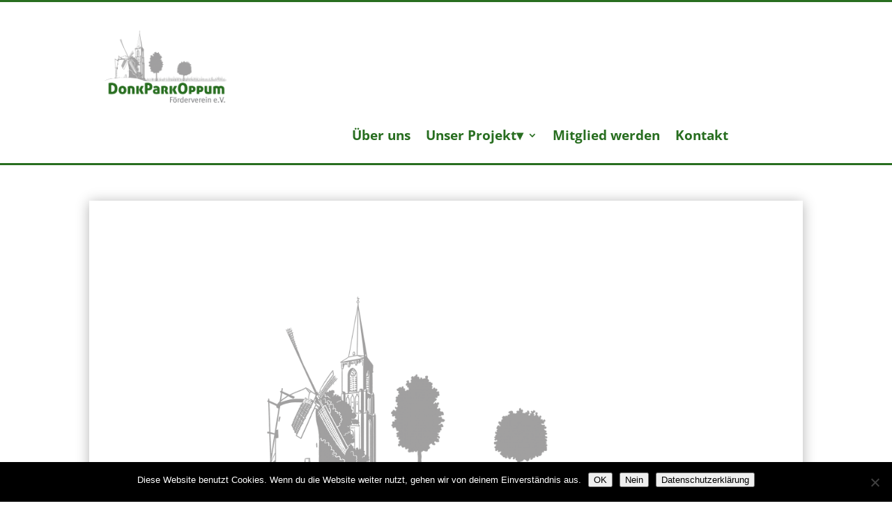

--- FILE ---
content_type: text/html; charset=utf-8
request_url: https://www.google.com/recaptcha/api2/anchor?ar=1&k=6LdwxbwUAAAAAPkIAsGNkc57mSPhG-lxTEadSzbG&co=aHR0cHM6Ly93d3cuZG9ua3Bhcmstb3BwdW0uZGU6NDQz&hl=en&v=PoyoqOPhxBO7pBk68S4YbpHZ&size=invisible&anchor-ms=20000&execute-ms=30000&cb=fhz1g04mnr45
body_size: 48960
content:
<!DOCTYPE HTML><html dir="ltr" lang="en"><head><meta http-equiv="Content-Type" content="text/html; charset=UTF-8">
<meta http-equiv="X-UA-Compatible" content="IE=edge">
<title>reCAPTCHA</title>
<style type="text/css">
/* cyrillic-ext */
@font-face {
  font-family: 'Roboto';
  font-style: normal;
  font-weight: 400;
  font-stretch: 100%;
  src: url(//fonts.gstatic.com/s/roboto/v48/KFO7CnqEu92Fr1ME7kSn66aGLdTylUAMa3GUBHMdazTgWw.woff2) format('woff2');
  unicode-range: U+0460-052F, U+1C80-1C8A, U+20B4, U+2DE0-2DFF, U+A640-A69F, U+FE2E-FE2F;
}
/* cyrillic */
@font-face {
  font-family: 'Roboto';
  font-style: normal;
  font-weight: 400;
  font-stretch: 100%;
  src: url(//fonts.gstatic.com/s/roboto/v48/KFO7CnqEu92Fr1ME7kSn66aGLdTylUAMa3iUBHMdazTgWw.woff2) format('woff2');
  unicode-range: U+0301, U+0400-045F, U+0490-0491, U+04B0-04B1, U+2116;
}
/* greek-ext */
@font-face {
  font-family: 'Roboto';
  font-style: normal;
  font-weight: 400;
  font-stretch: 100%;
  src: url(//fonts.gstatic.com/s/roboto/v48/KFO7CnqEu92Fr1ME7kSn66aGLdTylUAMa3CUBHMdazTgWw.woff2) format('woff2');
  unicode-range: U+1F00-1FFF;
}
/* greek */
@font-face {
  font-family: 'Roboto';
  font-style: normal;
  font-weight: 400;
  font-stretch: 100%;
  src: url(//fonts.gstatic.com/s/roboto/v48/KFO7CnqEu92Fr1ME7kSn66aGLdTylUAMa3-UBHMdazTgWw.woff2) format('woff2');
  unicode-range: U+0370-0377, U+037A-037F, U+0384-038A, U+038C, U+038E-03A1, U+03A3-03FF;
}
/* math */
@font-face {
  font-family: 'Roboto';
  font-style: normal;
  font-weight: 400;
  font-stretch: 100%;
  src: url(//fonts.gstatic.com/s/roboto/v48/KFO7CnqEu92Fr1ME7kSn66aGLdTylUAMawCUBHMdazTgWw.woff2) format('woff2');
  unicode-range: U+0302-0303, U+0305, U+0307-0308, U+0310, U+0312, U+0315, U+031A, U+0326-0327, U+032C, U+032F-0330, U+0332-0333, U+0338, U+033A, U+0346, U+034D, U+0391-03A1, U+03A3-03A9, U+03B1-03C9, U+03D1, U+03D5-03D6, U+03F0-03F1, U+03F4-03F5, U+2016-2017, U+2034-2038, U+203C, U+2040, U+2043, U+2047, U+2050, U+2057, U+205F, U+2070-2071, U+2074-208E, U+2090-209C, U+20D0-20DC, U+20E1, U+20E5-20EF, U+2100-2112, U+2114-2115, U+2117-2121, U+2123-214F, U+2190, U+2192, U+2194-21AE, U+21B0-21E5, U+21F1-21F2, U+21F4-2211, U+2213-2214, U+2216-22FF, U+2308-230B, U+2310, U+2319, U+231C-2321, U+2336-237A, U+237C, U+2395, U+239B-23B7, U+23D0, U+23DC-23E1, U+2474-2475, U+25AF, U+25B3, U+25B7, U+25BD, U+25C1, U+25CA, U+25CC, U+25FB, U+266D-266F, U+27C0-27FF, U+2900-2AFF, U+2B0E-2B11, U+2B30-2B4C, U+2BFE, U+3030, U+FF5B, U+FF5D, U+1D400-1D7FF, U+1EE00-1EEFF;
}
/* symbols */
@font-face {
  font-family: 'Roboto';
  font-style: normal;
  font-weight: 400;
  font-stretch: 100%;
  src: url(//fonts.gstatic.com/s/roboto/v48/KFO7CnqEu92Fr1ME7kSn66aGLdTylUAMaxKUBHMdazTgWw.woff2) format('woff2');
  unicode-range: U+0001-000C, U+000E-001F, U+007F-009F, U+20DD-20E0, U+20E2-20E4, U+2150-218F, U+2190, U+2192, U+2194-2199, U+21AF, U+21E6-21F0, U+21F3, U+2218-2219, U+2299, U+22C4-22C6, U+2300-243F, U+2440-244A, U+2460-24FF, U+25A0-27BF, U+2800-28FF, U+2921-2922, U+2981, U+29BF, U+29EB, U+2B00-2BFF, U+4DC0-4DFF, U+FFF9-FFFB, U+10140-1018E, U+10190-1019C, U+101A0, U+101D0-101FD, U+102E0-102FB, U+10E60-10E7E, U+1D2C0-1D2D3, U+1D2E0-1D37F, U+1F000-1F0FF, U+1F100-1F1AD, U+1F1E6-1F1FF, U+1F30D-1F30F, U+1F315, U+1F31C, U+1F31E, U+1F320-1F32C, U+1F336, U+1F378, U+1F37D, U+1F382, U+1F393-1F39F, U+1F3A7-1F3A8, U+1F3AC-1F3AF, U+1F3C2, U+1F3C4-1F3C6, U+1F3CA-1F3CE, U+1F3D4-1F3E0, U+1F3ED, U+1F3F1-1F3F3, U+1F3F5-1F3F7, U+1F408, U+1F415, U+1F41F, U+1F426, U+1F43F, U+1F441-1F442, U+1F444, U+1F446-1F449, U+1F44C-1F44E, U+1F453, U+1F46A, U+1F47D, U+1F4A3, U+1F4B0, U+1F4B3, U+1F4B9, U+1F4BB, U+1F4BF, U+1F4C8-1F4CB, U+1F4D6, U+1F4DA, U+1F4DF, U+1F4E3-1F4E6, U+1F4EA-1F4ED, U+1F4F7, U+1F4F9-1F4FB, U+1F4FD-1F4FE, U+1F503, U+1F507-1F50B, U+1F50D, U+1F512-1F513, U+1F53E-1F54A, U+1F54F-1F5FA, U+1F610, U+1F650-1F67F, U+1F687, U+1F68D, U+1F691, U+1F694, U+1F698, U+1F6AD, U+1F6B2, U+1F6B9-1F6BA, U+1F6BC, U+1F6C6-1F6CF, U+1F6D3-1F6D7, U+1F6E0-1F6EA, U+1F6F0-1F6F3, U+1F6F7-1F6FC, U+1F700-1F7FF, U+1F800-1F80B, U+1F810-1F847, U+1F850-1F859, U+1F860-1F887, U+1F890-1F8AD, U+1F8B0-1F8BB, U+1F8C0-1F8C1, U+1F900-1F90B, U+1F93B, U+1F946, U+1F984, U+1F996, U+1F9E9, U+1FA00-1FA6F, U+1FA70-1FA7C, U+1FA80-1FA89, U+1FA8F-1FAC6, U+1FACE-1FADC, U+1FADF-1FAE9, U+1FAF0-1FAF8, U+1FB00-1FBFF;
}
/* vietnamese */
@font-face {
  font-family: 'Roboto';
  font-style: normal;
  font-weight: 400;
  font-stretch: 100%;
  src: url(//fonts.gstatic.com/s/roboto/v48/KFO7CnqEu92Fr1ME7kSn66aGLdTylUAMa3OUBHMdazTgWw.woff2) format('woff2');
  unicode-range: U+0102-0103, U+0110-0111, U+0128-0129, U+0168-0169, U+01A0-01A1, U+01AF-01B0, U+0300-0301, U+0303-0304, U+0308-0309, U+0323, U+0329, U+1EA0-1EF9, U+20AB;
}
/* latin-ext */
@font-face {
  font-family: 'Roboto';
  font-style: normal;
  font-weight: 400;
  font-stretch: 100%;
  src: url(//fonts.gstatic.com/s/roboto/v48/KFO7CnqEu92Fr1ME7kSn66aGLdTylUAMa3KUBHMdazTgWw.woff2) format('woff2');
  unicode-range: U+0100-02BA, U+02BD-02C5, U+02C7-02CC, U+02CE-02D7, U+02DD-02FF, U+0304, U+0308, U+0329, U+1D00-1DBF, U+1E00-1E9F, U+1EF2-1EFF, U+2020, U+20A0-20AB, U+20AD-20C0, U+2113, U+2C60-2C7F, U+A720-A7FF;
}
/* latin */
@font-face {
  font-family: 'Roboto';
  font-style: normal;
  font-weight: 400;
  font-stretch: 100%;
  src: url(//fonts.gstatic.com/s/roboto/v48/KFO7CnqEu92Fr1ME7kSn66aGLdTylUAMa3yUBHMdazQ.woff2) format('woff2');
  unicode-range: U+0000-00FF, U+0131, U+0152-0153, U+02BB-02BC, U+02C6, U+02DA, U+02DC, U+0304, U+0308, U+0329, U+2000-206F, U+20AC, U+2122, U+2191, U+2193, U+2212, U+2215, U+FEFF, U+FFFD;
}
/* cyrillic-ext */
@font-face {
  font-family: 'Roboto';
  font-style: normal;
  font-weight: 500;
  font-stretch: 100%;
  src: url(//fonts.gstatic.com/s/roboto/v48/KFO7CnqEu92Fr1ME7kSn66aGLdTylUAMa3GUBHMdazTgWw.woff2) format('woff2');
  unicode-range: U+0460-052F, U+1C80-1C8A, U+20B4, U+2DE0-2DFF, U+A640-A69F, U+FE2E-FE2F;
}
/* cyrillic */
@font-face {
  font-family: 'Roboto';
  font-style: normal;
  font-weight: 500;
  font-stretch: 100%;
  src: url(//fonts.gstatic.com/s/roboto/v48/KFO7CnqEu92Fr1ME7kSn66aGLdTylUAMa3iUBHMdazTgWw.woff2) format('woff2');
  unicode-range: U+0301, U+0400-045F, U+0490-0491, U+04B0-04B1, U+2116;
}
/* greek-ext */
@font-face {
  font-family: 'Roboto';
  font-style: normal;
  font-weight: 500;
  font-stretch: 100%;
  src: url(//fonts.gstatic.com/s/roboto/v48/KFO7CnqEu92Fr1ME7kSn66aGLdTylUAMa3CUBHMdazTgWw.woff2) format('woff2');
  unicode-range: U+1F00-1FFF;
}
/* greek */
@font-face {
  font-family: 'Roboto';
  font-style: normal;
  font-weight: 500;
  font-stretch: 100%;
  src: url(//fonts.gstatic.com/s/roboto/v48/KFO7CnqEu92Fr1ME7kSn66aGLdTylUAMa3-UBHMdazTgWw.woff2) format('woff2');
  unicode-range: U+0370-0377, U+037A-037F, U+0384-038A, U+038C, U+038E-03A1, U+03A3-03FF;
}
/* math */
@font-face {
  font-family: 'Roboto';
  font-style: normal;
  font-weight: 500;
  font-stretch: 100%;
  src: url(//fonts.gstatic.com/s/roboto/v48/KFO7CnqEu92Fr1ME7kSn66aGLdTylUAMawCUBHMdazTgWw.woff2) format('woff2');
  unicode-range: U+0302-0303, U+0305, U+0307-0308, U+0310, U+0312, U+0315, U+031A, U+0326-0327, U+032C, U+032F-0330, U+0332-0333, U+0338, U+033A, U+0346, U+034D, U+0391-03A1, U+03A3-03A9, U+03B1-03C9, U+03D1, U+03D5-03D6, U+03F0-03F1, U+03F4-03F5, U+2016-2017, U+2034-2038, U+203C, U+2040, U+2043, U+2047, U+2050, U+2057, U+205F, U+2070-2071, U+2074-208E, U+2090-209C, U+20D0-20DC, U+20E1, U+20E5-20EF, U+2100-2112, U+2114-2115, U+2117-2121, U+2123-214F, U+2190, U+2192, U+2194-21AE, U+21B0-21E5, U+21F1-21F2, U+21F4-2211, U+2213-2214, U+2216-22FF, U+2308-230B, U+2310, U+2319, U+231C-2321, U+2336-237A, U+237C, U+2395, U+239B-23B7, U+23D0, U+23DC-23E1, U+2474-2475, U+25AF, U+25B3, U+25B7, U+25BD, U+25C1, U+25CA, U+25CC, U+25FB, U+266D-266F, U+27C0-27FF, U+2900-2AFF, U+2B0E-2B11, U+2B30-2B4C, U+2BFE, U+3030, U+FF5B, U+FF5D, U+1D400-1D7FF, U+1EE00-1EEFF;
}
/* symbols */
@font-face {
  font-family: 'Roboto';
  font-style: normal;
  font-weight: 500;
  font-stretch: 100%;
  src: url(//fonts.gstatic.com/s/roboto/v48/KFO7CnqEu92Fr1ME7kSn66aGLdTylUAMaxKUBHMdazTgWw.woff2) format('woff2');
  unicode-range: U+0001-000C, U+000E-001F, U+007F-009F, U+20DD-20E0, U+20E2-20E4, U+2150-218F, U+2190, U+2192, U+2194-2199, U+21AF, U+21E6-21F0, U+21F3, U+2218-2219, U+2299, U+22C4-22C6, U+2300-243F, U+2440-244A, U+2460-24FF, U+25A0-27BF, U+2800-28FF, U+2921-2922, U+2981, U+29BF, U+29EB, U+2B00-2BFF, U+4DC0-4DFF, U+FFF9-FFFB, U+10140-1018E, U+10190-1019C, U+101A0, U+101D0-101FD, U+102E0-102FB, U+10E60-10E7E, U+1D2C0-1D2D3, U+1D2E0-1D37F, U+1F000-1F0FF, U+1F100-1F1AD, U+1F1E6-1F1FF, U+1F30D-1F30F, U+1F315, U+1F31C, U+1F31E, U+1F320-1F32C, U+1F336, U+1F378, U+1F37D, U+1F382, U+1F393-1F39F, U+1F3A7-1F3A8, U+1F3AC-1F3AF, U+1F3C2, U+1F3C4-1F3C6, U+1F3CA-1F3CE, U+1F3D4-1F3E0, U+1F3ED, U+1F3F1-1F3F3, U+1F3F5-1F3F7, U+1F408, U+1F415, U+1F41F, U+1F426, U+1F43F, U+1F441-1F442, U+1F444, U+1F446-1F449, U+1F44C-1F44E, U+1F453, U+1F46A, U+1F47D, U+1F4A3, U+1F4B0, U+1F4B3, U+1F4B9, U+1F4BB, U+1F4BF, U+1F4C8-1F4CB, U+1F4D6, U+1F4DA, U+1F4DF, U+1F4E3-1F4E6, U+1F4EA-1F4ED, U+1F4F7, U+1F4F9-1F4FB, U+1F4FD-1F4FE, U+1F503, U+1F507-1F50B, U+1F50D, U+1F512-1F513, U+1F53E-1F54A, U+1F54F-1F5FA, U+1F610, U+1F650-1F67F, U+1F687, U+1F68D, U+1F691, U+1F694, U+1F698, U+1F6AD, U+1F6B2, U+1F6B9-1F6BA, U+1F6BC, U+1F6C6-1F6CF, U+1F6D3-1F6D7, U+1F6E0-1F6EA, U+1F6F0-1F6F3, U+1F6F7-1F6FC, U+1F700-1F7FF, U+1F800-1F80B, U+1F810-1F847, U+1F850-1F859, U+1F860-1F887, U+1F890-1F8AD, U+1F8B0-1F8BB, U+1F8C0-1F8C1, U+1F900-1F90B, U+1F93B, U+1F946, U+1F984, U+1F996, U+1F9E9, U+1FA00-1FA6F, U+1FA70-1FA7C, U+1FA80-1FA89, U+1FA8F-1FAC6, U+1FACE-1FADC, U+1FADF-1FAE9, U+1FAF0-1FAF8, U+1FB00-1FBFF;
}
/* vietnamese */
@font-face {
  font-family: 'Roboto';
  font-style: normal;
  font-weight: 500;
  font-stretch: 100%;
  src: url(//fonts.gstatic.com/s/roboto/v48/KFO7CnqEu92Fr1ME7kSn66aGLdTylUAMa3OUBHMdazTgWw.woff2) format('woff2');
  unicode-range: U+0102-0103, U+0110-0111, U+0128-0129, U+0168-0169, U+01A0-01A1, U+01AF-01B0, U+0300-0301, U+0303-0304, U+0308-0309, U+0323, U+0329, U+1EA0-1EF9, U+20AB;
}
/* latin-ext */
@font-face {
  font-family: 'Roboto';
  font-style: normal;
  font-weight: 500;
  font-stretch: 100%;
  src: url(//fonts.gstatic.com/s/roboto/v48/KFO7CnqEu92Fr1ME7kSn66aGLdTylUAMa3KUBHMdazTgWw.woff2) format('woff2');
  unicode-range: U+0100-02BA, U+02BD-02C5, U+02C7-02CC, U+02CE-02D7, U+02DD-02FF, U+0304, U+0308, U+0329, U+1D00-1DBF, U+1E00-1E9F, U+1EF2-1EFF, U+2020, U+20A0-20AB, U+20AD-20C0, U+2113, U+2C60-2C7F, U+A720-A7FF;
}
/* latin */
@font-face {
  font-family: 'Roboto';
  font-style: normal;
  font-weight: 500;
  font-stretch: 100%;
  src: url(//fonts.gstatic.com/s/roboto/v48/KFO7CnqEu92Fr1ME7kSn66aGLdTylUAMa3yUBHMdazQ.woff2) format('woff2');
  unicode-range: U+0000-00FF, U+0131, U+0152-0153, U+02BB-02BC, U+02C6, U+02DA, U+02DC, U+0304, U+0308, U+0329, U+2000-206F, U+20AC, U+2122, U+2191, U+2193, U+2212, U+2215, U+FEFF, U+FFFD;
}
/* cyrillic-ext */
@font-face {
  font-family: 'Roboto';
  font-style: normal;
  font-weight: 900;
  font-stretch: 100%;
  src: url(//fonts.gstatic.com/s/roboto/v48/KFO7CnqEu92Fr1ME7kSn66aGLdTylUAMa3GUBHMdazTgWw.woff2) format('woff2');
  unicode-range: U+0460-052F, U+1C80-1C8A, U+20B4, U+2DE0-2DFF, U+A640-A69F, U+FE2E-FE2F;
}
/* cyrillic */
@font-face {
  font-family: 'Roboto';
  font-style: normal;
  font-weight: 900;
  font-stretch: 100%;
  src: url(//fonts.gstatic.com/s/roboto/v48/KFO7CnqEu92Fr1ME7kSn66aGLdTylUAMa3iUBHMdazTgWw.woff2) format('woff2');
  unicode-range: U+0301, U+0400-045F, U+0490-0491, U+04B0-04B1, U+2116;
}
/* greek-ext */
@font-face {
  font-family: 'Roboto';
  font-style: normal;
  font-weight: 900;
  font-stretch: 100%;
  src: url(//fonts.gstatic.com/s/roboto/v48/KFO7CnqEu92Fr1ME7kSn66aGLdTylUAMa3CUBHMdazTgWw.woff2) format('woff2');
  unicode-range: U+1F00-1FFF;
}
/* greek */
@font-face {
  font-family: 'Roboto';
  font-style: normal;
  font-weight: 900;
  font-stretch: 100%;
  src: url(//fonts.gstatic.com/s/roboto/v48/KFO7CnqEu92Fr1ME7kSn66aGLdTylUAMa3-UBHMdazTgWw.woff2) format('woff2');
  unicode-range: U+0370-0377, U+037A-037F, U+0384-038A, U+038C, U+038E-03A1, U+03A3-03FF;
}
/* math */
@font-face {
  font-family: 'Roboto';
  font-style: normal;
  font-weight: 900;
  font-stretch: 100%;
  src: url(//fonts.gstatic.com/s/roboto/v48/KFO7CnqEu92Fr1ME7kSn66aGLdTylUAMawCUBHMdazTgWw.woff2) format('woff2');
  unicode-range: U+0302-0303, U+0305, U+0307-0308, U+0310, U+0312, U+0315, U+031A, U+0326-0327, U+032C, U+032F-0330, U+0332-0333, U+0338, U+033A, U+0346, U+034D, U+0391-03A1, U+03A3-03A9, U+03B1-03C9, U+03D1, U+03D5-03D6, U+03F0-03F1, U+03F4-03F5, U+2016-2017, U+2034-2038, U+203C, U+2040, U+2043, U+2047, U+2050, U+2057, U+205F, U+2070-2071, U+2074-208E, U+2090-209C, U+20D0-20DC, U+20E1, U+20E5-20EF, U+2100-2112, U+2114-2115, U+2117-2121, U+2123-214F, U+2190, U+2192, U+2194-21AE, U+21B0-21E5, U+21F1-21F2, U+21F4-2211, U+2213-2214, U+2216-22FF, U+2308-230B, U+2310, U+2319, U+231C-2321, U+2336-237A, U+237C, U+2395, U+239B-23B7, U+23D0, U+23DC-23E1, U+2474-2475, U+25AF, U+25B3, U+25B7, U+25BD, U+25C1, U+25CA, U+25CC, U+25FB, U+266D-266F, U+27C0-27FF, U+2900-2AFF, U+2B0E-2B11, U+2B30-2B4C, U+2BFE, U+3030, U+FF5B, U+FF5D, U+1D400-1D7FF, U+1EE00-1EEFF;
}
/* symbols */
@font-face {
  font-family: 'Roboto';
  font-style: normal;
  font-weight: 900;
  font-stretch: 100%;
  src: url(//fonts.gstatic.com/s/roboto/v48/KFO7CnqEu92Fr1ME7kSn66aGLdTylUAMaxKUBHMdazTgWw.woff2) format('woff2');
  unicode-range: U+0001-000C, U+000E-001F, U+007F-009F, U+20DD-20E0, U+20E2-20E4, U+2150-218F, U+2190, U+2192, U+2194-2199, U+21AF, U+21E6-21F0, U+21F3, U+2218-2219, U+2299, U+22C4-22C6, U+2300-243F, U+2440-244A, U+2460-24FF, U+25A0-27BF, U+2800-28FF, U+2921-2922, U+2981, U+29BF, U+29EB, U+2B00-2BFF, U+4DC0-4DFF, U+FFF9-FFFB, U+10140-1018E, U+10190-1019C, U+101A0, U+101D0-101FD, U+102E0-102FB, U+10E60-10E7E, U+1D2C0-1D2D3, U+1D2E0-1D37F, U+1F000-1F0FF, U+1F100-1F1AD, U+1F1E6-1F1FF, U+1F30D-1F30F, U+1F315, U+1F31C, U+1F31E, U+1F320-1F32C, U+1F336, U+1F378, U+1F37D, U+1F382, U+1F393-1F39F, U+1F3A7-1F3A8, U+1F3AC-1F3AF, U+1F3C2, U+1F3C4-1F3C6, U+1F3CA-1F3CE, U+1F3D4-1F3E0, U+1F3ED, U+1F3F1-1F3F3, U+1F3F5-1F3F7, U+1F408, U+1F415, U+1F41F, U+1F426, U+1F43F, U+1F441-1F442, U+1F444, U+1F446-1F449, U+1F44C-1F44E, U+1F453, U+1F46A, U+1F47D, U+1F4A3, U+1F4B0, U+1F4B3, U+1F4B9, U+1F4BB, U+1F4BF, U+1F4C8-1F4CB, U+1F4D6, U+1F4DA, U+1F4DF, U+1F4E3-1F4E6, U+1F4EA-1F4ED, U+1F4F7, U+1F4F9-1F4FB, U+1F4FD-1F4FE, U+1F503, U+1F507-1F50B, U+1F50D, U+1F512-1F513, U+1F53E-1F54A, U+1F54F-1F5FA, U+1F610, U+1F650-1F67F, U+1F687, U+1F68D, U+1F691, U+1F694, U+1F698, U+1F6AD, U+1F6B2, U+1F6B9-1F6BA, U+1F6BC, U+1F6C6-1F6CF, U+1F6D3-1F6D7, U+1F6E0-1F6EA, U+1F6F0-1F6F3, U+1F6F7-1F6FC, U+1F700-1F7FF, U+1F800-1F80B, U+1F810-1F847, U+1F850-1F859, U+1F860-1F887, U+1F890-1F8AD, U+1F8B0-1F8BB, U+1F8C0-1F8C1, U+1F900-1F90B, U+1F93B, U+1F946, U+1F984, U+1F996, U+1F9E9, U+1FA00-1FA6F, U+1FA70-1FA7C, U+1FA80-1FA89, U+1FA8F-1FAC6, U+1FACE-1FADC, U+1FADF-1FAE9, U+1FAF0-1FAF8, U+1FB00-1FBFF;
}
/* vietnamese */
@font-face {
  font-family: 'Roboto';
  font-style: normal;
  font-weight: 900;
  font-stretch: 100%;
  src: url(//fonts.gstatic.com/s/roboto/v48/KFO7CnqEu92Fr1ME7kSn66aGLdTylUAMa3OUBHMdazTgWw.woff2) format('woff2');
  unicode-range: U+0102-0103, U+0110-0111, U+0128-0129, U+0168-0169, U+01A0-01A1, U+01AF-01B0, U+0300-0301, U+0303-0304, U+0308-0309, U+0323, U+0329, U+1EA0-1EF9, U+20AB;
}
/* latin-ext */
@font-face {
  font-family: 'Roboto';
  font-style: normal;
  font-weight: 900;
  font-stretch: 100%;
  src: url(//fonts.gstatic.com/s/roboto/v48/KFO7CnqEu92Fr1ME7kSn66aGLdTylUAMa3KUBHMdazTgWw.woff2) format('woff2');
  unicode-range: U+0100-02BA, U+02BD-02C5, U+02C7-02CC, U+02CE-02D7, U+02DD-02FF, U+0304, U+0308, U+0329, U+1D00-1DBF, U+1E00-1E9F, U+1EF2-1EFF, U+2020, U+20A0-20AB, U+20AD-20C0, U+2113, U+2C60-2C7F, U+A720-A7FF;
}
/* latin */
@font-face {
  font-family: 'Roboto';
  font-style: normal;
  font-weight: 900;
  font-stretch: 100%;
  src: url(//fonts.gstatic.com/s/roboto/v48/KFO7CnqEu92Fr1ME7kSn66aGLdTylUAMa3yUBHMdazQ.woff2) format('woff2');
  unicode-range: U+0000-00FF, U+0131, U+0152-0153, U+02BB-02BC, U+02C6, U+02DA, U+02DC, U+0304, U+0308, U+0329, U+2000-206F, U+20AC, U+2122, U+2191, U+2193, U+2212, U+2215, U+FEFF, U+FFFD;
}

</style>
<link rel="stylesheet" type="text/css" href="https://www.gstatic.com/recaptcha/releases/PoyoqOPhxBO7pBk68S4YbpHZ/styles__ltr.css">
<script nonce="eWS8qwXPqNkDssrJdXsWTg" type="text/javascript">window['__recaptcha_api'] = 'https://www.google.com/recaptcha/api2/';</script>
<script type="text/javascript" src="https://www.gstatic.com/recaptcha/releases/PoyoqOPhxBO7pBk68S4YbpHZ/recaptcha__en.js" nonce="eWS8qwXPqNkDssrJdXsWTg">
      
    </script></head>
<body><div id="rc-anchor-alert" class="rc-anchor-alert"></div>
<input type="hidden" id="recaptcha-token" value="[base64]">
<script type="text/javascript" nonce="eWS8qwXPqNkDssrJdXsWTg">
      recaptcha.anchor.Main.init("[\x22ainput\x22,[\x22bgdata\x22,\x22\x22,\[base64]/[base64]/[base64]/[base64]/[base64]/[base64]/KGcoTywyNTMsTy5PKSxVRyhPLEMpKTpnKE8sMjUzLEMpLE8pKSxsKSksTykpfSxieT1mdW5jdGlvbihDLE8sdSxsKXtmb3IobD0odT1SKEMpLDApO08+MDtPLS0pbD1sPDw4fFooQyk7ZyhDLHUsbCl9LFVHPWZ1bmN0aW9uKEMsTyl7Qy5pLmxlbmd0aD4xMDQ/[base64]/[base64]/[base64]/[base64]/[base64]/[base64]/[base64]\\u003d\x22,\[base64]\\u003d\\u003d\x22,\x22QTLCnwTCicK1WVIbw6ZJwqpsCcOWJHF8w4HDm8K/[base64]/DgzA8U8KrI2bClEBWDwUNwph6T1QiTcKcDXdZQXpkYG1QSBo/M8O1AgVmwq3DvlrDkcKTw68Aw5jDgAPDqFhbZsKew6XCmVwVL8KELmfCp8Ovwp8Dw6/[base64]/Dnjw3PcK7wqLDmsOAXVnCon98wowzw60dwoDCnyYITH3DjsONwpINwoXDlcKxw5dCZ05vwqrDqcOzwpvDgsKgwrgfd8KJw4nDv8KiZ8OlJ8O7MQVfAcOUw5DCgCAAwqXDsnwZw5NKw7LDhydAXcK9GsKaZ8OzesObw6IVF8OSDi/[base64]/DsUEgDSDCh1RfDcODwoMNCjEtUj7DmMKhAkZxwprDtQbDo8Kcw6wdKEPDkcOYNWPDpTYiVMKEQksOw5/DmE/[base64]/DjhTDiMOAw6U1JcOAFXvDv0FOwrkVYsONCwp9YcOuwqxzfH3DvHLDki3CsyLCo1JswpAUw5zDghXCoSUIwq50w6vDqS/Dl8OneHTCrnHClcOywpTDsMKgIWTDrMKGw5p5wqTDmcKMw7/Dkxd5HRgEw7Biw4YvVQ3Dlz1Sw5zCmcOHJwIZL8Kywo7ClVYqwpF9RcK0wrwoZC7CmnjDisKVF8KTfWVVD8K3wox2wp/Cgx03OVgFXX1PwoHDtmU/w780wotnG1zDvMO/wpzCrSIWPsOtIcKhwqNrYF1Bw60RRMK6IcKqeHhJJm3Ds8KvwrzClMKdc8OjwrHCjDMQwqTDo8KVdcOEwpFowqXCmxgYwobCusO8SMOYPcKawq/[base64]/[base64]/CrcOewq9IfMKFw5PDpzHDvH7DnQzDtCTDpMOOecKXwqDDgsOpwp7DrMO0w6vDkEPCq8OgIsOQXTjCncOHPsKqw7AoOV5KA8O2dcK0UicjT2/DqcK0wrTDssOawqkgw6UCEhfDtFLDtHXDnsOYwq3DtlUdw51sTjoyw6TDkT/DtjlBBHbCrCJWw5XDhgbCv8K4wo7CthPCm8OKw41Sw5BswpxZwqPCl8Onw73CvzNFOS9VcDU8wprDvMO7wo7DjsKMw6bDl0zCmUkySyliacKiL3vCmAknw4fDgsOaI8OBw4dHG8OWw7TCgcKpwoB4w4nCvsOAwrLDuMO4dsOUPnLCjsONwovCv2TDiQ7DmMKNwr/DggJbwo0Iw5Zqw6PDg8K8LCx8bDnDqsKsKybCvMKIw7jDiT8Xw53DrA7DhMKew63Ci3zCnTY0J2sZwpXDpWPCvGQGecOMwp5jN2DDrhopVcKPw5vDvEl/wqfCkcOsdDfCv0fDhcKjacO4QHPDosOKQCk+SjIhUDMCwpXCjArDnxNFw4LDsRzChR0hMMKcwonCgUzDm3sNw63DtcOQJy3CiMO4fsOIPXoSVh/DnCRtwqU5wpjDlTXDsSx1w6HDssKoe8KhMsKzwqvDucK8w6FpMsODNMKhJFnChT3DrH8ZISPDscOFwoAlcHN6w7jDpG0uJyjCgwgMNsKpBw1Zw53CqzDCu0AFw5R3wrVIMDLDicODHVQNOihdw77DhDh5wpfCksKWfD/Ch8Kiw6HDiwnDoGHCl8KGwpzCoMKVwoM4csOhwpjCpUvCpX/ChlzCrmZHwrFtw4TDoDzDozcIC8KhW8KSwqoRw403HwDCsDtgwppiOMKlNhR3w6gpwrd7w59gw6rDoMOxw53DpcKowqQlw543w6/[base64]/[base64]/DkjzCpgonw45twqPDrcKvwogkRMK/w5FQw6xCC0IVw69PAGcVw5zCthDDvcOqUMOBO8OdN3E/fTJuwpPCvsOQwqBKccORwoAdw6E7w5HCo8KIFghlLkXCgMOmw6bCr0HDpsO6CsKyBMOqaQDCssKbQcObFsKrah3DlzokdFLCgMOFM8K/w4/DhcK5fsOMwpEmw5QwwoLDrjl5fSHDp3zCtSFDP8OdbMKRd8OrKMO0CMKrwrImw6TDli/[base64]/[base64]/wrjDpXcbwoE5w4HDjxDCsz/Cjy7DrMOBccKIw5tNwqcJw7UwG8ORwqXCkl8oasOfVk7CklPCiMOSLQPDoBdeVkxPSMKWIjsBwoo2wpDCsm4Jw4/Dp8KEwoLCrnU6WcKYwo/CicOVw7Naw7s1KDBtdgLCllrDnHDDpiHDrcK0MMKOwpzDoybDpXxYwo5oGsKKBA/ClsKGw6zDicKtJcK5Xlpaw61kwo8gw680wpkBc8OdLFw6aDZrWcKNJX7Cg8ONw6FLw6TCqT5Gwpp1wq9WwrYNCUpBZ1hoEsKzeifCpCrDo8OARC5Bwr7DlMO+w78+wrbDlxIaQhFzw4/CoMKUMsOQPsKPw7RNSEjCuD3CmWtrwpBCNsKUw77CrsKcb8KbannCjcO6XcOUAsKxJVPCrcObwrrCuxrDlRZmwpQUT8Kuw4Qww6/CisOPOT/CmcKkwr0AMjp4w7Y9ejFQw59pTcOgwpbCn8OUWFU5Nh3DhcKcw6nDtWjCr8Oia8KhbE/CrMKjTWzCqRBAGTVyScKrwrvDjcO/wo7DgmtAJMKoKwzCumUPwpdPwpDCkcKKMBQvIcKJY8KpKw/DmW7DqMOUKyUudVxowozDjE7Ck2PClgbCp8KiGMKjVsKdwpTCrsOeKg1Qwq/CusOXDgNsw6rDgcOqwrfDhMOnYMO/[base64]/DkhgjBcOdwrTCscOmwoHCi8KAJmvDnMKSw4crw6XDl2PDijAWwr3DmC89wqnCmsO+Y8KQwpfDtMOCJS96wrPCvE0jHMOowookbsOvw78xAnleHsOrbsOqUkvDtB5/wpRhw4/CvcKxwqwGR8OQw4fCg8Ogwp7DoW/[base64]/AG4bw4VBIsKYw7FHw4/[base64]/DliIgwotew6/[base64]/CoXrDpVHCrWFpWcOFMsOnwrjCmMO7wrNiwpdAQn5wa8O0wrEESsO4e1HDmMK1dGHCiy4FXzsBJ1/CrsKiwoEhCRXCrsKCYXTDtQDChsOTwod4LsKOwonCnMKVMcOdMHPDssK/[base64]/DjwjCrcKzw50Nw4Qew6nCgcKjKcKnXgbDtMO+AMOoBUrCt8KgEijDklIaQUTDuyfDh1cBZ8O9M8Kgwr/DhsK+ZMK4woY6w7JEalQLw48RwobCp8OnUsKKw5w0woo0J8KBwpXCksOxwqsuCcKVw74jwo/DoB/[base64]/[base64]/QMKTwq7DoF9xwovDgwjCtzQGw4FoEHgjw4PDuzZOf2HClhNBw63CjQTClHsrw5BFFMOLw6HDpgXCicK2w7UVw7bChFFJwqhrXsO5YsKrAsKaRFXDvANQJ1A+AcO0KQQXw7fCtW/DlMK1w5zCnsKFfAo1w7Now41YZlAgw4HDozDCg8KHMgHCsBbCgWfCicKfWXUbFTIzwpfCn8O5FsKVwpvCnMKsAMKrW8OqeR/[base64]/CnsO7w5FEW8KZBDJiw6FrUsOgwoBkw7nCqiwEVcOZwoBfcMOmwqMjZ3tmw4o+w5wfwrrDs8Ktw4rDs1Ncw4wEw4TDrSsOZ8OQwq9KWsKEHEnCiTDDtWQVecKAc2/CmxNILMK2PsKmw6LCqBvDvlgGwqNXwq5Sw6o0w6fDp8ODw5rDscK5TyLDgh0AXUNpIQAtw4pawosBw45bw5lYDwXCnjjCusKtwpk3w759w4XCv1Qaw6zCkSnCmMKnw4DCow3DrwjCqMOfAiBGNsOCw614wrPCmMOxwpI3wrNFw4ghXcO0wo/DrMKCPWPClcOlwpEpw4DDsRIXw63DjcKcAlk3G0/[base64]/[base64]/CgMOYNg9dBMKxQMO0wqvCq8O/wroPw6nDpW4Fw5vDjcKMw7RMEsO4UsKvQnPCjsOlIMKRwo0mam4JQcKrw5xmwrBeGsKBMsKIw7bCnSzDocKQUMOjYCzCssOCRcOja8Kcw4lDw4zCl8OQAE89WcOjcgMtw69mw6xzfjBHRcKkUjVCc8KhHAzDkV7CjMKjw7RGw7/[base64]/DjcOTFRMsQyRNw7VAwqDCusODw6nCrlHDkMKdB8K7w4jCs2fCji3DliweXcOTagTDv8KcV8OYwpYMwrLCqinCtcKaw4B/w7ZCw73Cikx9FsKeIlh5woRqwoJDwr7DqQF3dcKjw6YQwqrDv8OCw7PCrwEdE13Du8KcwqIYw4/CiHI7RMK6X8KawoRSwq02aQjCusOhwrjDjWN1w4/Cuh8uw7PDgBAgw73DrRpOwr01JSrCgkXDh8K8wo/CgsKFwpF6w5fCmsKjDHDDk8KyXsOlwr9AwrcTw6PCkD4GwqRbwrfDsCwQw6nDvcO5wpR4RCfDvXkOw4zDkEzDk2LCq8OPNcK3S8KNw4HCksK/wo/[base64]/DsKQTsO7woXDmSjDhsK8w4XDl8OmwovDgVJtDhULwqE1ZDLDucKAw6Y6w4s5w6hBw6jCsMO+MTI7wrFYw57CkEvDocO1C8OwLMOawqLDjsKKcXsNwowIX3ciAcKBwoHCuQnDj8KtwqMmT8KwChtnw4XDiVjDuBfClWbCq8Odw4Noc8OKwrXCtsO0Z8Kfwr4Dw4rCq2/[base64]/DlnpSw6nCoxRqw7HDhGlxaV5TasKtwqMiHMKEF8OYacObC8KkS20awo1lCQjDrsOpwrTCkF3Ct1xNw7p0G8OCDcKqwoLDjWt4fcOTw6HCsyROw6LCiMOpwqBTw4rCi8KHJTnCjcODREEhw7jCucKiw4sHwrkHw7/DrwpQwq3DnnF4w4PDucOpIMKdwowJf8KlwpF4w7Iuwp3DssKlw4ooDMOEw7zCksKHw7Fvw63DsMO/wp/[base64]/CmcO6w4RUw5swA8O/c8OCwpfDhsKrQ0HCoMOOw7nDlMOVEC7Ds3TCoytaw6Awwq/[base64]/[base64]/wr7CqcOMw4bDrFEeDsKtw5wgXMKMA1oHBXM8wr9Dw4l6wr/CicKnFsO/woTDrsOwcTUvCGzCtsO/wr4gw5Rmwp3DmGTCo8KTwpgnwr3CtyTDlMOaFERBeGHDucK2WTdJwqrCvyrDhsKfw5tAI2IGwowUN8KoZsOUwrAAwochRMO6w5nCvsKVKsO0wp1AIQjDjSVdNcKTVg/CmEF4wofCjGZUw5l/[base64]/[base64]/CsifDpcKkGAXCmsKXYMKWwqjClwrCjCRGw7dHD0vCmcOZMcO6dsK1fcOlTcKDwqsYW1TCiybDmcODOcKlw7bDvSDCuUcZwrDCvMO8wprCgcKhBTbCq8O2w75WJhDChsKWCHlrVlPDgMKRHRkfNcKOfcKXMMKmw5jCs8KWWcO3YsKNwqkkfQ3CvcO7wrfDlsO+w5Upwo/CjxZLPcO6NDXChMOPcC1VwrEXwrpXG8KGw7wkw5gIwo3CgmDCjMK/WsKMwpJvwrpvw4fCnzgJw67Dr3XCoMOtw7xyRSB5wo3Dl0N6w75wfsO2wqDCvnU7woTDn8KCRsO1WhrCmALCkVVNwod8wrozJMOLfl0qwpHDk8KNw4LDpcOAwqfChMOyAcKcO8Kzw6PCrMOCworDm8KOdcODwos1w5xbJcOWw5zClcOew7/DsMKPw57CuylHwrLCuyRLKjXDtw3DpgVWwqzCh8OSHMOXwqPDjsOMw7ZMQBXCvg3CmMOvwp7CmRdKwqYRecKywqTCuMK1wpzCisKRFcO1PsKWw6bDjMOCw6/CjSXCgWA2wozCgS3CiQ92woLCr01WwoTDoVZPwqPCq2XDvVzDjsKLJMOFFMKlYMKBw6I1wrjDvVfCs8Orw4Iiw6o/[base64]/DhMOsLTVhw5UlAMKwF8OZwr/DsgI9NFTDtDEkw7ZQwowbShUvFcKwRcKdw4Akw58qw4t0RcKVwqxnw4QxWcOKBcK1wqwFw6rCv8OwZAJOBRXCnMOXwozDscOow4bChMKcwoZhKHDDuMK+ZsOow6/[base64]/Cn8KQwoISwonCvWZPw7/Co8KyOx4AwqXCqALDiBvCv8OXw7rCp3w3w7xewqTCo8KKPsOQS8OPfnJvKyAFUMK2wpUSw5YoeVIWFsOTC10GPznDjSdlW8OCcxM8LMK7NlPCtSrCm3IVwpZ6w5jCo8OMw7BhwpHDlSYIBh54wo3Ck8O1w6zCumXDsCbDmMOMwo8Yw7/[base64]/[base64]/Dn8Omwq/CsBsWw6/DrcK2aMKLaMOWw6/DsDZGwprCrlfDt8ORw4XCkMKkEsOjHQY0w7zCnXtXwo0hwq5VPjZNdznDpMK7wqsLawdVw4fCgCjDjHrDqR0lPGVyLxIhwo5sw6/ClsO9wpzDlcKbU8O5w781w7odw7sxwq3DjsKDwrTDs8K4LsK7CwkZfUh6X8OAw4drw7EOwr49wqLCr2MkRH4LdMKLLcKAeHDCpsO2UG5gwo/ClcOFwobCjGjDvUfCo8O0wpnClMK7w44vwr/DusO8w7bCiCdGNsK8wqjDksOlw7I1f8Knw4HCqsKDwpcnCsK+LDrCsAwMw73Cp8KCKW/DtH59w65gIgFJd3zCgsORQjQ9w4ppwph7bBV7X2Exw67Dr8KEwqRRwoggLGkjJcKFOQpUP8KqwoHCrcK+R8KmIMO/wonDp8KrAcKdPMO6w4MIwpExwoHChsKiw688wp59w43Dm8KBc8ObRsKGUTnDq8KKw7INDVjCoMOsKG/DmRTDgEDChXwlXzHCgQrDonV1F1IzY8OCZMOjw6ZyJXfCiwJZTcKeWzZGwosZw7DDuMKEC8KlwpTChsOZw6Zww4h/JMKQD2DDs8OcY8OSw7bDoxHCocOVwrwEBMOdCBbCtMOsZEhTCsOww4LCpB/DpcO0XkEEwr/Di2zCqcO0wo/DuMO7UyPDpcKPwqDCgFvCumQCw4TDrcKHwqM/[base64]/CsQ7Ds8Kdw4A2KUHCgsK1XsKNMsO3d8OVKxJOwpcUw7jCrgLDoMOgD2rCiMKxwo7DvsKSJMKiAGwDFsKUw5rCqAZsGFJQwp/DmMK+ZsOMNnUmJcOiw53CgcOVw7NPwo/DsMKdEXDDlkZ+IHE/J8KTw4oow5vCvVzDhMOYGcKDQsOCbm1Vw5xtdiROfnFGwp0uwqLDn8KgJ8OYwqnDjUfCgMOqK8OUwolpw6Qrw7UCL2hxYB7DnjdrcsKzw6xkazbClsOQf0Zdw4V+TsKXTMOqdHEFw6wiCcOXw7PCgMKAWQzCjsONLH0/w6kIGTxCfsKYwq3CpGB9PMO0w5jCjMKVwrnDmgXCkMONw7PDocO/[base64]/[base64]/CkMKtw6FJwqXCmi1uH3oYNUldw7w8w7TCjDPClQXDr3dnw79SGEciADXDtMOfN8O0w78oD1xUfUjDoMKgWBw5QVQObcOxS8KuCxZ5VSLCo8OAT8KNGUQ/TC1YGg4xwr3DiRt/DcK9woDCqDLDkBRrwpwewqkQQXkKw6TCkwPCmFDDhMO/w7Nrw6ItUcO3w5oqwrnCv8KNOnrDuMOpCMKFGsKgwqrDi8OOw4PDhRfDiSgXLSLClwdUBWDDvcOQw7E8w5HDt8Onwp7DjS4Ywq0cHEXDuhcNwq/DuTDDp2tRwp7DonnDtgnCnsK9w4gJKcKMMcOfw77DpsKIb0Rew4HDicOeAzkyeMO7RRLDpDwlw73DiVFEJcOpw7lNHhLDvmctw73Dp8OXwrEjwotOwojDl8Knwr9GJw/CrjRMwrtGw7rCpMO/WMK5wrvDmMKbLzxrw4EAPMKvB1DDn2xvbXnCq8K/Wm/DmsKTw5jDiB9wwrnCq8OBwocUw63CssOWw4XClMKjKcOkYA4bQsK3woVTXVPCsMO6wpHCrkbDoMOMw4nClMKKb0oJe0/[base64]/ejwFwr3DtQ/Do8KOwqLCo8Oow44DKMOZwpPCp8KxGcOEwqM5w4HDpMKWwoHDmcKDDR4nwpw2alLDik7CsXrCoiLDqQTDm8O8WAItw5XCs27DumcvLSvCrMOiGMO/wpDDrcK/GMO2wq7CucOhwo8QQWcmF2hpbVw4wobDoMKHw67CqVpxUiRdw5PDhSxqDsOQU0JzdcKgJ1RsYC/[base64]/HT5JDiLDqA3DhMKdSnfCiMOHIMKoUcOCw6oHw7pKwrXCoEk8E8O2wrMldMOPw4fCgcO4FMOuUzzCrcKsESTCs8OOPcOew6bDokfDicOLw7DCjGrCowvCuXvDnys1wpoMw4d+bcOCwrt3fgViwq/DohrDr8OHQ8K6GFDDg8Khw7DCpEUIwronV8OYw58Qw55xAMKqRMO4wrdNCjwHHsO5w5JGacKyw57CvsKYLsKzGsOCwrPCsm8MHRwQw5lXalvDhQzDpHVywrjDrl1yXsO/w4XDncORwqB5w4fCrU5FNMKlQsKYwoRsw7/DpcODwozClsKUw4fCs8KbQmXCjgJSbcK/FU8+RcOOIsKswoDDjMO0YyXCnVzDuhjCsj1LwolJw6pML8ORw6vCsUomY1dOw5J1GwtRw43CnmNvwq08w71yw6VEA8KdPVduwpvCtE/[base64]/CtlBCUkYOZ8KyA8KBYMOSb8KXwqF4w7Zuw7YTUcOww4xOBMOPW3QWd8O8woksw5TCuwoufwpkw6ljwpnChDVkwp/DkMO9QBxBXMK6HwjDtSjCnMOQc8OoIRfDsnfDlMOKR8Kvwp4Uw5nCpMKoAnbCncOID1hfwqt+UBvCrw/DqVLDn1vDrWJrw6F4w5pXw4llw6Mzw5DDoMOlTMK5CMKlwoTCgcO+w5BwZcO6IQLCi8Kgw6LCtMKNwo0jOnLCpXnCl8O8cAEhw4LDmsKqKBLCjnDDkittw6zClsOxewp/FnEJwqd+w7/[base64]/CncOBw5DDgVZPw6ZzYsOiw7vDonbCt8ONLMOcw7lvw7t+w51twoR4RXDCixU1w6UhMsOMwptPYcKoOcOVIW1zw5/[base64]/woRNw43DjR5AG8Kxw7jCiRnDsQlowo/DhMKlw7DCs8Otw6lObsO7XnQVUMOZZUNWKDNXw47Dpwtnwq9hwrNJw4vCmwlFwp/DpBIUwoJXwqdfXz7Do8KBwqxKw7NLYgdIwrM6wqnDhsKyZFlMCzHCknDCpcKewqHDiiQCw50Jw7TDqjvDuMKYw4/DnVhqw5Byw6cBfMOmwonDmB/Dll8ZeTlGwoHCvybDsgDCmBFVwqnCmXjDtxpsw64Lw5LDnzjCkMKPbsKBwr/DkMOpw6A4SDt6w4lOasKRwp7CmkfCgcKmw5VGwpPCsMK8w6PCpwd0w5LDjjpxYMOnLx8hwqTClsOMwrbDt2xyIsOkG8O7wp5HSMKTbSkbwpF/[base64]/w4gnKMOWKWgGQcKUWHPDt8KscsK8wozCpg3CnjdAAl1Nwq3Dvj8haAnCiMOiO3jDi8O5wo8pCEnCgGTDiMOWw4dFw5LDjcKOPDfCnsODwqQ8a8K0w6vDscK9LjErel/DskoUwrx6IMKAJsOCwrwEwpoBw67CiMO9E8Kvw5JywpfDl8O9wqghw6PCv2jDt8ODKUJ8wrHCh2YSCMKVRsOhwoPCgsOhw5bDqkPCuMKdeUIlw4XCunnCv3vCpGrDhMO8wqozwqbCs8ORwo9vag5XDMORXmkywp/DtxR5dkd0RsOzQcKqwpDDo3IowpHDsgp/w6XDmMOtw5RwwoLCjUDCrl3Cp8Kvc8KqKsO0w7Uhw6NYwqfCicOfQ15oejHCscOfw4VUw6vDsQQ7w7wgK8KewpXDr8KzNMKWwoDDnMKnw6syw5hnO1FpwowbJFPCklLDhMOdK1LCi0DDtzZoHsOZwo/DlnEXwrDCssK/GFBsw5nCtMOPd8KXDyLDmw/CsE0Xw41xWDPCpsO3w7tOIA/DtTTDhsOCDUHDo8KaADRaL8KTbQVYwpzCg8O5eGUJw7srTjxIw4YwGlLDnsKmwpc3EcO8w7DCnsOcHyjCjsOUw63Dtw7DucO6w5siwosTJi7CmcK7PsOdRjvCqMK3MzrCmsOxwrRkVwQcw7o9M29XdcOowotJwpjDt8Oiw7NodRPCmWAmwqRLw5UEw6Vaw7oxw6/CqsO4w4IicsKJGwzDqcKbwoNGwqrDrnLDrsOiw5hgH0RXw4HDtcK/w4FHIGxRw7vCoWrCp8OpdMKowrzDs1ZUwop4wqAewqDCtMK3w7tccHXDhC3CsB7Cm8KRTcKawq44w5jDj8OpCRTCqT7Co27CmFzCvMO9ecOha8OhclDDu8K6w5TChsOKDsKHw7vDu8O/[base64]/w5Ezw7RcwrjCmsKWWmcMdMKNw6rCgwnDtjjCjsKewpTCnlZ7ey4KwpUkwpfCmWLDrV/DqyhvwqLCq2bDnnrCpTnDiMONw5Y/[base64]/CvRggfkzClsOiwrc0ScKMdFsVwrpCY3ZlwpvDn8OJw7nCvQwLwoV8ZQEcw4BSw5/ChjB6w51ON8KFwqHCucKIw44/w6xVDMOAwq3DpcKDYsO4wrjDi0DDmSjCo8OJworDmzkfMShgwrzDk2HDjcK6Cz3CiBlNwrzDnT/Cv2s0w4FOwpLDvsK6woNiwq7DsA/DlMOXwogQNQcIwpkuJsKRw5HCm0fCn0/CsTDCgcOiw7VZw5DDncKfwpPCoiZxSsOwwp/DgMKNwrUCamDDicO1wpk5XsKhw6vCoMOEw7/[base64]/wp3CrMKZw5/Ds0F8HsO/TwUXwrMZw6/[base64]/DoSlmwoEOw43DgMOiw6PDscO4McOAwrMRZsKGdsK4wobCvHYINzbCiFbDvBvDqsKRw5fDuMOlwrdhw6oKYAfDmDPDpWbCkkvCrMOZw7VyScOrwqBgYMKtF8OsAsOGw6nCvcKiw6ROwq1MwobDhjYww5J7wpDDlStlecO2RsOnw5bDu8O/[base64]/CgzE1wrrDuMK5w5/[base64]/UCPCpsODBsOTwrnCosKIw6bDtBHCrcK0PizDuk/CpGXDgDdkOMO0w4fCqDPCsWE9aiTDizBuw6HDsMOIOXADw6hQwrk6wprDsMOOw6spw6wtwrHDpsK4JcOuccOmOsKUwpTCgcKvwp0WR8OpGUZww4DCt8KmSUByJSNmQWxpw6DCgHUWAFsHQH3Dhx3DkxTClUYawqnCpxM/w4nCqQvCssOBw7Y2chZ5MsO9ImDDg8KVw5VufBHDuUUqw6zDmsKoAcOzORrDgjcUw54ywrV9H8K8JMKJwrnCuMOFw4YhJXAHeAXDoEfDuSXDj8O6w4IsTcKlw5rDjHc7DkLDsF/DtcK9w7/DpW0Cw6vClsKENcOeM2U1w6rCk0YwwqBqRsObworCs3vClsKRwp9jL8Ofw4HDhAvDhynDpcKVKihEwrAQNUkcR8KZwpAPHT/[base64]/DksObdcKZwqvCqSU5wpFHVjnDpT7DiEIXw585MRjDijRQwp1Qw6FeJcKKYHB6w4QBQ8OoGmokw5Zqw4/Ctmonw7lOw5pRw4TDnxEOAFRMCsKubMKkasKwYUUdRcKjwoLDp8O/w5QcLcKhMsKxw7TDrcO2CMOTw4rDnVV4HMKEdWU1GMKHwoV2eFzDisKowoZ0Yndpwo1tcsOnwqRpScORw7rDn1UieVk6w44ywp0UEUQxVsKBIMKcKk7DtcOlwqfClmt5KMKUUG00wpbDtcKAMsK9XsKpwp5WworClwYCwospaknDhG8bw5kHOn/Cv8ORSS18bHPDmcObYQHCqirDpSZaUlJRwrjDmGTDgG9VwpzDtRk6wrkGwroQLsOrw4RPIWfDi8Knw6FTLwNuMsOOw4vDmlsXLhnCiA3CpMOmwopxw5jDgx/[base64]/[base64]/wr7DgFFNw6rDssOFHcOWLsKeWhsuw5XDpxrDjnvCmiQtBsKWw6kLfwUqw4JZeCLDvT0cfMOSwo7CuTo0wpLCsCDDmMO3w63DjmrDu8KlEMOWw7PCtS7CkcOfwqzCqh/[base64]/DtsOQM8OQwozCkcK0woEhw7JLw6c/w4rDhcKhSMOkdUPCjsKvQBYeMHXCpXhqajzCnMKPT8OHwpQMw5N9w5Vyw5fCo8KcwqBqwq/CkMKnw5BDwrXDvsOEwp0ONMOXG8OkeMOOHH92BRLCpcOjNMK8w7jDrsKsw7LDsG8ow5PCjGcXLw7CnF/[base64]/[base64]/CmApJA0/CpcO6w7JAUMKnw6HDq8KMw6jCkCkwwpFVTyorWioCw59swpxow417M8KrEsODw7HDolsYFsOJw4LCisKjGkVLw6HCuEzCqGXDnh/[base64]/CvsOBw7PDhkZMIsKOw6jClwVzwqReFlQSwqAlG2nDhGUew7QVCVV8wp7Ck3cywqwbCMKIezzDgSzCn8OPw5XDlsKPXcKfwr4SwpnCv8Kswpl6D8OywobCvsKQIsK1Pz/Du8OMDS/CgVNHG8KcwoTCh8OgVsKQZ8KywonCmU3DhzzDrhbCjQHCmsO/HGgWw61Cw4HDucKwB0jDvFnCsTwpw7vClsKbNcKFwr87w79xwqbCrcOLc8O2TB/[base64]/Dn25xwqrCqEHChcOCJ8O2CUnDrgbDoS7CjMOMLzjDghUtwoJbDEdyB8KCw6MgIcKYw6TCoEHCoF/DlcK1w5/DljVtw5XDgx5bGMOew7bDhhfCgi9Xw47CiA81w7vDgsOeTcOEMcKyw6/CvQNhfwfCu35Dw6U0ZC3Cjk0bw7bChcKzalgzwptOwpFSwrwIw5otNMKUeMOxwq1kwo8nbU7Cg1gOIsO5wqrCnj1awqRrwqfCiMO/DcO6PMO3Chw5wpk0w5DDncOiZ8KAN2VvFsOBHCDCvUrDtGDDsMKORcOyw7gCIsO9w4DCqUo+wrTCu8O0ccKAwpvCuxTClFlYwqIhw48awqchwpURw7FUWMKNFcKzw6fCucK/JsKsOT3Do1c+WsOnw7TDrMOXw4ZAc8KRN8OmwqDDiMOTUVoGw67CjxPCh8OUfMOmwpHDuzXCsC1FWsOjFCpSPcOcwqJww7oawqzCrMOoNCByw6PCgzfDisKWXABUw4LCnj3Ci8OdwpLDk3rCpQMxLn7DmW4UIMKswofCqy/[base64]/DqsKcw7vDn8KlG0nCkXbDimDCncOZCVzDlxMqIRjChgI5w6HDncOGBDnDtCcqw7bCtcKjw6bCpsK3SFdNXi8WAMKNwpd6O8O5F0ciw7QDwpzDlhfDksOawqohWT0awosmw7YYw5/Dq0fDrMOhw4wgw6okw4DDrzFVMmfChhbCuU4mIA8aDMKuwqhqE8Onw6PDl8OuHsOGwojDlsOtMTkIBHbDmMKuw6QDVEXDpG8sfxICQ8KNFHnCoMK/w4Q/QyMYMw7DpsK4AcKHH8OTwpHDksO5GUXDmGvDhSYsw6/DqcOXfmHCmjsHZkTDkig2wrR6MsO6VCXDgA/DnsOOVGEXEFrCkzURw5EcWmwvwplAwq0BMHvCp8Kqwq3DiFcsdMKrNsK6TsOncE4LJMK2PsKTwpt4w4HCqWBnGAjDgBgFLcOKB0ZmZSAQHU0rVBTDvWfDiG3CkCYGwrgGw4BxQ8K2KHYqbsKfw4fCi8Ofw7fCs316w54ZTMK8YcOBEw7ChHRPwqxbLG/DvlzCnMOpwqDCv1R3b2LDnS5zccOQwrdAbwd9S0EeSCdnEm/Cs1bCoMKvBB3DvxDDpzzCnBrCvDfDsj/CrRrDoMOqLMK5A0jCpcOiRBYFMBoBcjnCuz4UbyEIccK8w5PDscOvR8OOZMOGEcKJZhQ4fmlLw4nClcOqFnRqw4/CowHCrsO7w67DsUPCvUoEw5NGw6kqKcK1wr3DtHYrwoHDjWfCm8KjHsOuw7Q5IMK5TQ18BMK8wrs8wrbDiSLDqcOPw4DCk8K4wqkew4/CgXXDqcKmGcO1w5DCkMOswrjDsTHDvVE6L1PCi3Yjw6gbw6zCrW3Dk8K6wojDkzUcF8K4w5XDiMKiXsO4wqcAw6zDtMOLwq7Du8ObwrPDg8O9Nxo9Yjwcw6h8KcOgKMKxWhF/RTxVw4fDiMOQwr11wrvDtzVRwpAZwrzCphvCiwl7wq7DhhTDnMKPWiwBQBTCpcK7ccOJwrN/UMKlwqDCpT/Cp8O0GcObPmLDvxUiw4jCiSXClGUeZ8KSw7LDlnbCusKvesOAeS8recO2wrsxOnPDmgHCgXIyH8OYHsK5wrXDhnnCqsOjGRvDuyPCjUM/csKswoXCmQDCqhbCiAjDnk/DimbCthd2HR3CpMK9R8ORwojCncOGbwUGwo7DssO7wrUtcicOLsKqwqZgD8Odw6xtwqHDt8K7QkgdwrXDpSwAw7vChFdLwoNUwoICfC7CssKQw6nDtsKpFynCtUPCjsKSIsOCwq1cR0nDrVXDuQwjIsO9w7VeEcKOOSbDhVnDljt/w7pADTTDkcKJwpAewrnCmmHChDp6O1IkaMOuWCk0w4lkKcO9w5ZpwpgTfBIow6YOw7zCmsOAM8O+wrfCsyPDtB1/X3vDrsOqCANbw5nCkTTClMKpwrQnSC3DpMOqLn/[base64]/w4IBR8KlP8OAwoIyIAUiwqJGIgjCuEx/McOKXwoVVcK8w4zDsFphZ8K/dsKGTMOoAmHDpxHDt8OewoLCm8Kewq7DpsOZb8Kjwr8faMKPw7VnwpfCqTpRwqQ2w6/DhwLDqiczO8OtDcKOdyxowqsmPcKdNMOBXQYxJjTDug/DqmzCmx3Dl8O8ccOMwpPDg1ZcwrQjWMOVDAnCosOrw5Fefl10w4Edw4tof8Kpwo1SdzLDpBAmwqpXwoYCBFk9w6/DrsOmeWnDqC/CisKMJMKPHcKDZypTccK8w5TCmsKpwpJjfMKQw61tFzYfTyLDpcKKwrRHwoExPsKWw5cGWUd0eVjDjTsswobCuMOHwoDCnGNbwqM2TBnCv8K5CWFCwqvCpsKIfTZvEz/Dl8OGw491w5vDmsKUV14XwqY\\u003d\x22],null,[\x22conf\x22,null,\x226LdwxbwUAAAAAPkIAsGNkc57mSPhG-lxTEadSzbG\x22,0,null,null,null,1,[21,125,63,73,95,87,41,43,42,83,102,105,109,121],[1017145,681],0,null,null,null,null,0,null,0,null,700,1,null,0,\[base64]/76lBhnEnQkZnOKMAhnM8xEZ\x22,0,0,null,null,1,null,0,0,null,null,null,0],\x22https://www.donkpark-oppum.de:443\x22,null,[3,1,1],null,null,null,1,3600,[\x22https://www.google.com/intl/en/policies/privacy/\x22,\x22https://www.google.com/intl/en/policies/terms/\x22],\x22s20fm0GLsewXPkdyGKCKTZzWRAluFeeqNjIuw/YZFho\\u003d\x22,1,0,null,1,1769083767579,0,0,[209,45,56],null,[38,1,166,4],\x22RC-X-ceTYhKG6DhMw\x22,null,null,null,null,null,\x220dAFcWeA7OGeJt_hYat5kczITC9Uhu4gK_8F4b0G31SiTOxJwCPKtIpQaTehJLNI5EtnR9q4tT7gjJVsAoiyE6p718Tvucw85O2g\x22,1769166567692]");
    </script></body></html>